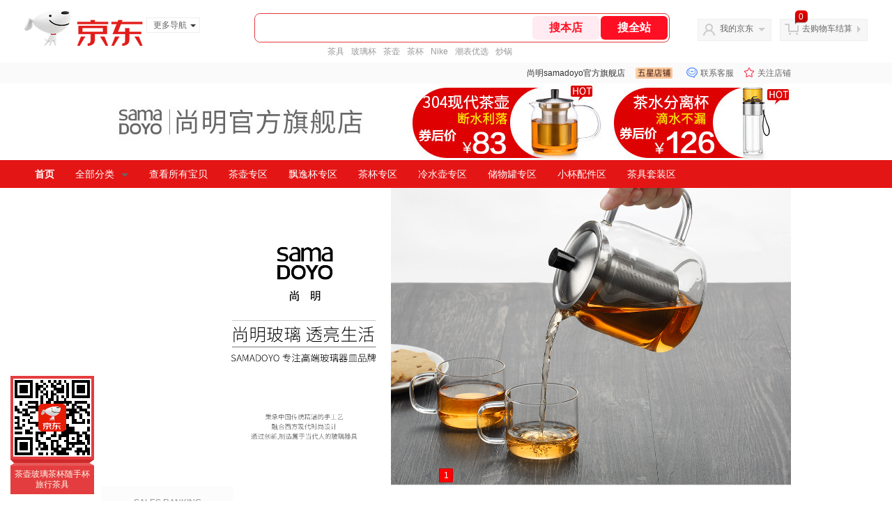

--- FILE ---
content_type: text/html;charset=utf-8
request_url: https://gia.jd.com/y.html?v=0.048234055423944655&o=mall.jd.com/view_search-409553-0-99-1-24-1.html
body_size: 28
content:
var jd_risk_token_id='SRVCDQNEBTSM4XAYUBP3OLFNZLDR7YBESINNRUNVE5KIPNCRMAJ7R45WGP7KY63M45CCTXYV4HN2A';

--- FILE ---
content_type: text/plain;charset=UTF-8
request_url: https://api.m.jd.com/
body_size: 69
content:
{"alterationinfo":null,"appidStatuscode":0,"code":0,"dd":"","fixedinfo":null,"interval":300,"openall":1,"openalltouch":1,"processtype":1,"traceId":"7546190.78042.17685875314833600","whwswswws":"BApXWfYIAy_5AIB57GWp0d_dgZP9ZH103BioZcglo9xJ1Mra6d4-28XTo3C2vMIckI-JZ5KDUgmI0flg"}

--- FILE ---
content_type: text/plain;charset=UTF-8
request_url: https://api.m.jd.com/
body_size: 69
content:
{"alterationinfo":null,"appidStatuscode":0,"code":0,"dd":"","fixedinfo":null,"interval":300,"openall":1,"openalltouch":1,"processtype":1,"traceId":"6794332.78042.17685875303584124","whwswswws":"BApXW1oYAy_5AIB57GWp0d_dgZP9ZH103BioZcglo9xJ1Mra6d4-28XTo3C2vMIckI-JZ5KDUggEIDOY"}

--- FILE ---
content_type: text/javascript;charset=utf-8
request_url: https://chat1.jd.com/api/checkChat?callback=jQuery6366089&shopId=122707&_=1768587528483
body_size: 242
content:
jQuery6366089({"chatDomain":"chat.jd.com","chatUrl":"https://chat.jd.com/index.action?_t=&shopId=122707","code":3,"hasEntryGroup":0,"hotShop":false,"mock":false,"rank3":0,"seller":"尚明samadoyo官方旗舰店","shopId":122707,"subCode":0,"venderId":126315});

--- FILE ---
content_type: application/x-javascript
request_url: https://jscss.360buyimg.com/pc-shop-es/js/JModule/??getSecurityJS.js,autoCenter.js?t=202509092150
body_size: 2385
content:
/******/ (function(modules) { // webpackBootstrap
/******/ 	// The module cache
/******/ 	var installedModules = {};
/******/
/******/ 	// The require function
/******/ 	function __webpack_require__(moduleId) {
/******/
/******/ 		// Check if module is in cache
/******/ 		if(installedModules[moduleId]) {
/******/ 			return installedModules[moduleId].exports;
/******/ 		}
/******/ 		// Create a new module (and put it into the cache)
/******/ 		var module = installedModules[moduleId] = {
/******/ 			i: moduleId,
/******/ 			l: false,
/******/ 			exports: {}
/******/ 		};
/******/
/******/ 		// Execute the module function
/******/ 		modules[moduleId].call(module.exports, module, module.exports, __webpack_require__);
/******/
/******/ 		// Flag the module as loaded
/******/ 		module.l = true;
/******/
/******/ 		// Return the exports of the module
/******/ 		return module.exports;
/******/ 	}
/******/
/******/
/******/ 	// expose the modules object (__webpack_modules__)
/******/ 	__webpack_require__.m = modules;
/******/
/******/ 	// expose the module cache
/******/ 	__webpack_require__.c = installedModules;
/******/
/******/ 	// define getter function for harmony exports
/******/ 	__webpack_require__.d = function(exports, name, getter) {
/******/ 		if(!__webpack_require__.o(exports, name)) {
/******/ 			Object.defineProperty(exports, name, {
/******/ 				configurable: false,
/******/ 				enumerable: true,
/******/ 				get: getter
/******/ 			});
/******/ 		}
/******/ 	};
/******/
/******/ 	// getDefaultExport function for compatibility with non-harmony modules
/******/ 	__webpack_require__.n = function(module) {
/******/ 		var getter = module && module.__esModule ?
/******/ 			function getDefault() { return module['default']; } :
/******/ 			function getModuleExports() { return module; };
/******/ 		__webpack_require__.d(getter, 'a', getter);
/******/ 		return getter;
/******/ 	};
/******/
/******/ 	// Object.prototype.hasOwnProperty.call
/******/ 	__webpack_require__.o = function(object, property) { return Object.prototype.hasOwnProperty.call(object, property); };
/******/
/******/ 	// __webpack_public_path__
/******/ 	__webpack_require__.p = "";
/******/
/******/ 	// Load entry module and return exports
/******/ 	return __webpack_require__(__webpack_require__.s = 280);
/******/ })
/************************************************************************/
/******/ ({

/***/ 280:
/***/ (function(module, exports, __webpack_require__) {

"use strict";

	/*moduleName:getSecurityJS*/
	/*require:*/
	

J_Module.define('getSecurityJS', [], function () {
	function getJdEidtoWindow(callBack) {
		try {
			getJdEid(function (eid, fp, udfp) {
				window.JdEid = { eid: eid, fp: fp, udfp: udfp };
				if (callBack && typeof callBack === 'function') {
					callBack.call(window, window.JdEid);
				}
			});
		} catch (e) {
			window.JdEid = {};
			if (callBack && typeof callBack === 'function') {
				callBack.call(window, window.JdEid);
			}
		}
	}

	window.getJdEidtoWindow = getJdEidtoWindow;
	return null;
});

/***/ })

/******/ });/******/ (function(modules) { // webpackBootstrap
/******/ 	// The module cache
/******/ 	var installedModules = {};
/******/
/******/ 	// The require function
/******/ 	function __webpack_require__(moduleId) {
/******/
/******/ 		// Check if module is in cache
/******/ 		if(installedModules[moduleId]) {
/******/ 			return installedModules[moduleId].exports;
/******/ 		}
/******/ 		// Create a new module (and put it into the cache)
/******/ 		var module = installedModules[moduleId] = {
/******/ 			i: moduleId,
/******/ 			l: false,
/******/ 			exports: {}
/******/ 		};
/******/
/******/ 		// Execute the module function
/******/ 		modules[moduleId].call(module.exports, module, module.exports, __webpack_require__);
/******/
/******/ 		// Flag the module as loaded
/******/ 		module.l = true;
/******/
/******/ 		// Return the exports of the module
/******/ 		return module.exports;
/******/ 	}
/******/
/******/
/******/ 	// expose the modules object (__webpack_modules__)
/******/ 	__webpack_require__.m = modules;
/******/
/******/ 	// expose the module cache
/******/ 	__webpack_require__.c = installedModules;
/******/
/******/ 	// define getter function for harmony exports
/******/ 	__webpack_require__.d = function(exports, name, getter) {
/******/ 		if(!__webpack_require__.o(exports, name)) {
/******/ 			Object.defineProperty(exports, name, {
/******/ 				configurable: false,
/******/ 				enumerable: true,
/******/ 				get: getter
/******/ 			});
/******/ 		}
/******/ 	};
/******/
/******/ 	// getDefaultExport function for compatibility with non-harmony modules
/******/ 	__webpack_require__.n = function(module) {
/******/ 		var getter = module && module.__esModule ?
/******/ 			function getDefault() { return module['default']; } :
/******/ 			function getModuleExports() { return module; };
/******/ 		__webpack_require__.d(getter, 'a', getter);
/******/ 		return getter;
/******/ 	};
/******/
/******/ 	// Object.prototype.hasOwnProperty.call
/******/ 	__webpack_require__.o = function(object, property) { return Object.prototype.hasOwnProperty.call(object, property); };
/******/
/******/ 	// __webpack_public_path__
/******/ 	__webpack_require__.p = "";
/******/
/******/ 	// Load entry module and return exports
/******/ 	return __webpack_require__(__webpack_require__.s = 241);
/******/ })
/************************************************************************/
/******/ ({

/***/ 241:
/***/ (function(module, exports, __webpack_require__) {

"use strict";

	/*moduleName:autoCenter*/
	/*require:*/
	

J_Module.define('autoCenter', [], function () {
	return function autoCenter(args) {
		var param = $.extend({
			autoMiddleNode: '.userDefinedArea',
			isOwnLink: true,
			isCssCenter: false
		}, args || {});
		var $this = $(this);
		var node = $this.find(param.autoMiddleNode);
		var isOwnLink = param.isOwnLink;

		var ieVersion = {
			isIE: false,
			ie11: false,
			ie10: false
		};

		checkIeVersion();

		if (param.isCssCenter) {
			if (ieVersion.isIE) {
				//  针对IE浏览器进行布局 hotfix
				alignCenter();
			}
		} else {
			alignCenter();
		}

		//判断自定义编辑器里面的图片是否有链接  20150907 by cdwanchuan@jd.ccom
		if (isOwnLink && location.href.indexOf('visualEditing') !== -1) {
			var img = node.find('img');
			img.each(function (index, elem) {
				if ($(elem).parent()[0].tagName.toUpperCase() !== 'A' && !$(elem).attr('usemap')) {
					var relativePar = $($(elem)[0].offsetParent);
					if (relativePar.length && $(elem).length) {
						var top = $(elem).offset().top - relativePar.offset().top + $(elem).height() / 2 - 11,
						    left = $(elem).width() / 2 - 31;
						node.append('<img src="//img11.360buyimg.com/cms/jfs/t2353/241/73326232/691/b8435b2b/55ed2da1N0a73abac.png" width="62" height="23" style="position:absolute; left:' + left + 'px; top:' + top + 'px;" />');
					}
				}
			});
		}

		$(this).find('[module-function]').each(function (index, module) {
			//线上有些模板j-module节点上没有module-function属性。
			var moduleFunctions = $(module).attr('module-function').split(',');
			var moduleName = $(module).closest('[module-name]').attr('module-name');
			var param = {};
			try {
				param = JSON.parse($(module).attr('module-param').replace(/'/g, '"').replace(/(\{|,)\s*\w+\s*:/g, function (str, matchKey) {
					return matchKey + '"' + str.match(/\w+/) + '":';
				}));
			} catch (e) {}

			moduleFunctions.forEach(function (functionName) {
				//  老模块调用方法
				if (jshop.module[moduleName] && jshop.module[moduleName][functionName]) {
					if (param.subObj) {
						$(module).find(param.subObj).each(function (index, q) {
							jshop.module[moduleName][functionName].call(q, param);
						});
					} else {
						jshop.module[moduleName][functionName].call(module, param);
					}
				} else if (jshop.module[functionName]) {
					if (param.subObj) {
						$(module).find(param.subObj).each(function (index, q) {
							jshop.module[functionName].call(q, param);
						});
					} else {
						jshop.module[functionName].call(module, param);
					}
				}

				//  新模块调用方法
				J_Module.requireMap[functionName] && J_Module.use(functionName).then(function () {
					J_Module.module[functionName].bind(module)(param);
				});
			});
		});

		getRenderPrice();

		function alignCenter() {
			var nodeWidth = parseInt(node[0].style.width, 10) || $(node).width();
			var wrapWidth = $this.width();
			var extra = nodeWidth - wrapWidth;

			$this.css({
				display: 'block'
			});

			if (extra >= 0) {
				node.css({
					position: 'relative',
					left: '50%',
					marginLeft: -nodeWidth / 2
				});
			} else {
				node.css({
					margin: '0 auto'
				});
			}
		}

		function checkIeVersion() {
			if (!!window.ActiveXObject || 'ActiveXObject' in window) {
				ieVersion.isIE = true;
			}

			/**
    * 判断IE9、IE10和IE11的快速方法
    * IE9不支持严格模式，支持attachEvent
    * IE10支持严格模式，支持attachEvent
    * IE11支持严格模式，不支持attachEvent
    */

			if (!ieVersion.isIE) {
				return false;
			}

			if (!document.attachEvent) {
				ieVersion.ie11 = true;
			}

			if (document.attachEvent && hasStrictMode()) {
				ieVersion.ie10 = true;
			}

			function hasStrictMode() {
				'use strict';

				return this === undefined;
			}
		}
	};
});

/***/ })

/******/ });